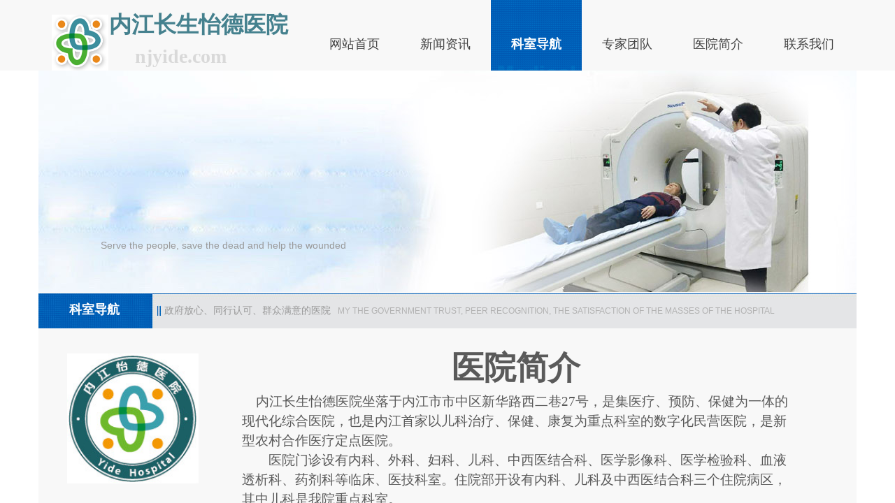

--- FILE ---
content_type: text/html; charset=utf-8
request_url: http://njyide.com/page87
body_size: 14124
content:
<!DOCTYPE html PUBLIC "-//W3C//DTD XHTML 1.0 Transitional//EN" "http://www.w3.org/TR/xhtml1/DTD/xhtml1-transitional.dtd">
<html xmlns="http://www.w3.org/1999/xhtml" lang="zh-Hans" >
	<head>
		<meta http-equiv="X-UA-Compatible" content="IE=Edge,chrome=1" />
	<meta name="viewport" content="width=1170" />	<meta http-equiv="Content-Type" content="text/html; charset=utf-8" />
		<meta name="format-detection" content="telephone=no" />
	     <meta http-equiv="Cache-Control" content="no-transform"/> 
     <meta http-equiv="Cache-Control" content="no-siteapp"/>
	<title>内江怡德医院  njyide.com   怡德医院24小时服务电话：儿科-2099120 内科-2066120</title>
	<meta name="keywords"  content="内江怡德医院  njyide.com  内江市市中区新华路西二巷27号  医院 儿科 妇科 康复科" />
	<meta name="description" content="内江怡德医院坐落于内江市市中区新华路西二巷27号。是聚医疗、预防、保健为一体的现代化综合医院。也是内江首家以儿科治疗、保健、康复为重点科室的现代化民营医院，是新型农村合作医疗及城镇职工、居民医疗定点医院。怡德医院24小时服务电话：儿科-2099120 内科-2066120" />
    
                
		<meta property="og:image" content="http://static.websiteonline.cn/website/template/default/images/favicon.ico">
		<link rel="shortcut icon" href="http://static.websiteonline.cn/website/template/default/images/favicon.ico" type="image/x-icon" />
	<link rel="Bookmark" href="http://static.websiteonline.cn/website/template/default/images/favicon.ico" />
		

		<link href="http://static.websiteonline.cn/website/template/default/css/default.css?v=17534100" rel="stylesheet" type="text/css" />
<link href="http://njyide.com/template/default/css/font/font.css?v=15750090" rel="stylesheet" type="text/css" />
<link href="http://njyide.com/template/default/css/wpassword/iconfont.css?v=17496248" rel="stylesheet" type="text/css" />
<link href="http://static.websiteonline.cn/website/plugin/title/css/title.css?v=17083134" rel="stylesheet" type="text/css" />
<link href="http://static.websiteonline.cn/website/plugin/media/css/media.css?v=14077216" rel="stylesheet" type="text/css" />
<link href="http://static.websiteonline.cn/website/plugin/graphic/css/graphic.css?v=14077216" rel="stylesheet" type="text/css" />
<style type="text/css">.prop_rotate_angle sup,.prop_rotate_angle .posblk-deg{font-size:11px; color:#CDCDCD; font-weight:normal; font-style:normal; }ins#qiao-wrap{height:0;} #qiao-wrap{display:block;}
.scart_iframebox .sctit h2{color:#eb6100;border-color:#eb6100!important;} .scart_iframebox .sctit p.curpagetxt span.cur{color:#eb6100}
</style><style>.iframebox{background-color:#eeeeee!important;background-image:none!important;}</style> 
</head>
<body  >
<input type="hidden" value="4" name="_user_level_val" />
								<script type="text/javascript" language="javascript" src="http://static.websiteonline.cn/website/script/??libsjq.js,jquery.custom.js,jquery.lazyload.js,jquery.rotateutility.js,lab.js,wopop_all.js,jquery.cookie.js,jquery.simplemodal.js,fullcollumn.js,objectFitPolyfill.min.js,ierotate.js,effects/velocity.js,effects/velocity.ui.js,effects/effects.js,fullpagescroll.js,common.js,heightAdapt.js?v=17573096"></script>
<script type="text/javascript" language="javascript" src="http://static.websiteonline.cn/website/plugin/??new_navigation/js/overall.js,new_navigation/styles/hs6/init.js,media/js/init.js,article_list/js/init.js?v=17633678"></script>
	<script type="text/javascript" language="javascript">
    			var webmodel = {};
	        
    wp_pages_global_func($.extend({
        'isedit': '0',
        'islogin': '0',
        'domain': 'pmo03c0f1',
        'p_rooturl': 'http://njyide.com',
        'static_rooturl': 'http://static.websiteonline.cn/website',
        'interface_locale': "zh_CN",
        'dev_mode': "0",
        'getsession': ''
    }, {"phpsessionid":"","punyurl":"http:\/\/njyide.com","curr_locale":"zh_CN","mscript_name":"","converted":false}));
    
	</script>

<link href="http://njyide.com/7d6b25468457a812476ec35e5f584c54.cssx" rel="stylesheet" /><div id="page_set_css">
</div><input type="hidden" id="page_id" name="page_id" value="87" rpid="87">
<div id="scroll_container" class="scroll_contain" style="">
	    	<div id="scroll_container_bg" style=";">&nbsp;</div>
<script>
initScrollcontainerHeight();	
</script>
     <div id="overflow_canvas_container">        <div id="canvas" style=" margin: 0 auto;width:1170px;background-position:left top;background-color:#f8f8f8;height:2316px">
    <div id="layerAEAB156CE165A19F5F15046C4EE307C8" class="full_column"   style="width:1170px;position:absolute;top:0px;height:107px;z-index:100;">
    <div class="full_width " style="position:absolute;height:107px;background-color:#f8f8f8;">		
    </div>
			<div class="full_content" style="width:1170px; position:absolute;left:0;top:0;margin-left: 0px;;height:107px;">
								<div id='layer1CB2B8513EC03CCDE8D5F777902F93A8' type='title'  class='cstlayer' style='left: 235px; top: 37px; width: 267px; height: 44px; position: absolute; z-index: 102; '  mid=""  fatherid='layerAEAB156CE165A19F5F15046C4EE307C8'    deg='0'><div class="wp-title_content" style="padding: 0px; border: 0px solid transparent; width: 267px; height: 44px; display: block; -ms-word-wrap: break-word;"><br></div>
<script type="text/javascript">
$(function(){
	$('.wp-title_content').each(function(){
		if($(this).find('div').attr('align')=='justify'){
			$(this).find('div').css({'text-justify':'inter-ideograph','text-align':'justify'});
		}
	})	
})
</script>

</div><script>				 $('#layer1CB2B8513EC03CCDE8D5F777902F93A8').triggerHandler('layer_ready');</script>                                
                                <div class="fullcontent_opacity" style="width: 100%;height: 100%;position: absolute;left: 0;right: 0;top: 0;display:none;"></div>
			</div>
</div>
<script>
        $(".content_copen").live('click',function(){
        $(this).closest(".full_column").hide();
    });
	var $fullwidth=$('#layerAEAB156CE165A19F5F15046C4EE307C8 .full_width');
	$fullwidth.css({left:0-$('#canvas').offset().left+$('#scroll_container').offset().left-$('#scroll_container').scrollLeft()-$.parseInteger($('#canvas').css("borderLeftWidth")),width:$('#scroll_container_bg').width()});
	$(function () {
				var videoParams={"id":"layerAEAB156CE165A19F5F15046C4EE307C8","bgauto":null,"ctauto":null,"bVideouse":null,"cVideouse":null,"bgvHeight":null,"bgvWidth":null};
		fullcolumn_bgvideo_init_func(videoParams);
                var bgHoverParams={"full":{"hover":null,"opacity":null,"bg":"#f8f8f8","id":"layerAEAB156CE165A19F5F15046C4EE307C8","bgopacity":null,"zindextopcolorset":""},"full_con":{"hover":null,"opacity":null,"bg":null,"id":"layerAEAB156CE165A19F5F15046C4EE307C8","bgopacity":null}};
		fullcolumn_HoverInit(bgHoverParams);
        });
</script>


<div id='layer0DCE55D092EEDEF4CE65EA2FAC796836' type='new_navigation'  class='cstlayer' style='left: 367px; top: 0px; width: 803px; height: 126px; position: absolute; z-index: 108; opacity: 1; '  mid="layer523665368B249C1C2BA26C0DB936CE12"    deg='0'><div class="wp-new_navigation_content" style="padding: 0px; border: 0px solid transparent; width: 803px; display: block; overflow: visible; height: auto;;display:block;overflow:hidden;height:0px;" type="0">
<script type="text/javascript"> 
		
	</script>
<div skin="hs6" class="nav1 menu_hs6" ishorizon="1" colorstyle="darkorange" direction="0" more="更多" moreshow="1" morecolor="mistyrose" hover="1" hover_scr="0" submethod="0" umenu="" dmenu="" sethomeurl="http://njyide.com/page72" smcenter="0">
		<ul id="nav_layer0DCE55D092EEDEF4CE65EA2FAC796836" class="navigation"  style="width:auto;"  >
		<li style="z-index:2;"  class="wp_subtop"  pid="72" ><a  class="  "  href="http://njyide.com">网站首页</a></li><li style="z-index:2;"  class="wp_subtop"  pid="86" ><a  class="  "  href="http://njyide.com/page86">新闻资讯</a></li><li style="z-index:2;"  class="wp_subtop"  pid="87" ><a  class="  "  href="http://njyide.com/page87">科室导航</a></li><li style="z-index:2;"  class="wp_subtop"  pid="88" ><a  class="  "  href="http://njyide.com/page88">专家团队</a></li><li style="z-index:2;"  class="wp_subtop"  pid="85" ><a  class="  "  href="http://njyide.com/page94?article_id=45&menu_id=85">医院简介</a></li><li style="z-index:2;"  class="wp_subtop"  pid="89" ><a  class="  "  href="http://njyide.com/page89">联系我们</a></li>	</ul>
</div>

<script type="text/javascript"> 
				$("#layer0DCE55D092EEDEF4CE65EA2FAC796836").data("datasty_", '@charset "utf-8";  #nav_layer0DCE55D092EEDEF4CE65EA2FAC796836,#nav_layer0DCE55D092EEDEF4CE65EA2FAC796836 ul,#nav_layer0DCE55D092EEDEF4CE65EA2FAC796836 li{list-style-type:none; margin:0px; padding:0px; border:thin none;}  #nav_layer0DCE55D092EEDEF4CE65EA2FAC796836 { position:relative;padding-left:20px;background-image:url(http://static.websiteonline.cn/website/plugin/new_navigation/styles/hs6/menu6_bg.jpg);background-repeat:repeat;background-position:top left;background-color:transparent;height:42px;-moz-border-radius:5px; -webkit-border-radius:5px; border-radius:5px;behavior: url(script/pie.htc);}  #nav_layer0DCE55D092EEDEF4CE65EA2FAC796836 li.wp_subtop{padding-left:5px;padding-right:5px;text-align:center;height:42px;line-height:42px;position: relative; float:left; width:120px; padding-bottom:0px;background-image:url(http://static.websiteonline.cn/website/plugin/new_navigation/styles/hs6/menu6_line.jpg);background-color:transparent;background-repeat:no-repeat;background-position:top right;}  #nav_layer0DCE55D092EEDEF4CE65EA2FAC796836 li.wp_subtop:hover{height:42px;line-height:42px;width:120px;text-align:center;background-image:url(http://static.websiteonline.cn/website/plugin/new_navigation/styles/hs6/menu6_hover.jpg);background-repeat:repeat-x;background-color:transparent;background-position:top left;}  #nav_layer0DCE55D092EEDEF4CE65EA2FAC796836 li.wp_subtop>a{white-space:nowrap;font-style:normal;font-weight:normal;font-family:arial;font-size:12px;display:block; padding:0px; color:#ffffff; text-align:center; text-decoration: none;overflow:hidden;}  #nav_layer0DCE55D092EEDEF4CE65EA2FAC796836 li.wp_subtop>a:hover{color:#fff; text-decoration: none;font-size:12px;font-style:normal;font-weight:normal;font-family:arial;color:#ffffff;text-align:center;}  #nav_layer0DCE55D092EEDEF4CE65EA2FAC796836 ul {position:absolute;left:0px;display:none; background-color:transparent;margin-left:0px;}  #nav_layer0DCE55D092EEDEF4CE65EA2FAC796836 ul li {padding-left:5px;padding-right:5px;text-align:center;position:relative; float: left;padding-bottom:0px;background-image:none;background-color:#fc6701;height:25px;line-height:25px;background-position:top left;background-repeat:repeat;}  #nav_layer0DCE55D092EEDEF4CE65EA2FAC796836 ul li:hover{text-align:center;background-image:none; background-color:#dc3200;width:120px;height:25px;line-height:25px;background-position:top left;background-repeat:repeat;}  #nav_layer0DCE55D092EEDEF4CE65EA2FAC796836 ul li a {text-align:center;color:#fff;font-size:12px;font-family:arial;font-style:normal;font-weight:normal;white-space:nowrap;display:block;}  #nav_layer0DCE55D092EEDEF4CE65EA2FAC796836 ul li a:hover{ color:#fff;font-size:12px;font-family:arial;text-align:center;font-style:normal;font-weight:normal;}  #nav_layer0DCE55D092EEDEF4CE65EA2FAC796836 ul ul {position: absolute; margin-left: 120px; margin-top: -25px;display: none; }');
		$("#layer0DCE55D092EEDEF4CE65EA2FAC796836").data("datastys_", '#nav_layer0DCE55D092EEDEF4CE65EA2FAC796836{background-repeat:repeat-x;}         #nav_layer0DCE55D092EEDEF4CE65EA2FAC796836{background-color:transparent;} #nav_layer0DCE55D092EEDEF4CE65EA2FAC796836{background-image:url(http://static.websiteonline.cn/website/plugin/new_navigation/view/images/png_bg.png);}      #nav_layer0DCE55D092EEDEF4CE65EA2FAC796836 li.wp_subtop>a{font-size:18px;} #nav_layer0DCE55D092EEDEF4CE65EA2FAC796836 li.wp_subtop>a{font-family:Microsoft YaHei;}      #nav_layer0DCE55D092EEDEF4CE65EA2FAC796836 li.wp_subtop>a:hover{font-size:18px;} #nav_layer0DCE55D092EEDEF4CE65EA2FAC796836 li.wp_subtop>a:hover{font-weight:bold;} #nav_layer0DCE55D092EEDEF4CE65EA2FAC796836 li.wp_subtop>a:hover{font-family:Microsoft YaHei;}  #nav_layer0DCE55D092EEDEF4CE65EA2FAC796836 li.wp_subtop{background-position:center right;} #nav_layer0DCE55D092EEDEF4CE65EA2FAC796836 li.wp_subtop>a{color:#434343;}   #nav_layer0DCE55D092EEDEF4CE65EA2FAC796836 li.wp_subtop:hover{background-repeat:no-repeat;}  #nav_layer0DCE55D092EEDEF4CE65EA2FAC796836 li.wp_subtop{height:126px;}   #nav_layer0DCE55D092EEDEF4CE65EA2FAC796836 li.wp_subtop{line-height:126px;} #nav_layer0DCE55D092EEDEF4CE65EA2FAC796836 li.wp_subtop{background-image:url(http://static.websiteonline.cn/website/plugin/new_navigation/view/images/png_bg.png);} #nav_layer0DCE55D092EEDEF4CE65EA2FAC796836 li.wp_subtop{background-color:transparent;} #nav_layer0DCE55D092EEDEF4CE65EA2FAC796836 li.wp_subtop:hover{height:126px;} #nav_layer0DCE55D092EEDEF4CE65EA2FAC796836 li.wp_subtop:hover{line-height:126px;}  #nav_layer0DCE55D092EEDEF4CE65EA2FAC796836 li.wp_subtop:hover{background-color:transparent;}  #nav_layer0DCE55D092EEDEF4CE65EA2FAC796836 li.wp_subtop>a:hover{color:#FFFFFF;} #nav_layer0DCE55D092EEDEF4CE65EA2FAC796836 li.wp_subtop:hover{background-image:url("http://pmo03c0f1.hkpic1.websiteonline.cn/upload/templatefiles/k2qe.png");}      #nav_layer0DCE55D092EEDEF4CE65EA2FAC796836{border-radius:0px;behavior: url(script/pie.htc);} #nav_layer0DCE55D092EEDEF4CE65EA2FAC796836{height:126px;} #nav_layer0DCE55D092EEDEF4CE65EA2FAC796836 li.wp_subtop{border-radius:0px;behavior: url(script/pie.htc);}   #nav_layer0DCE55D092EEDEF4CE65EA2FAC796836 li.wp_subtop:hover{background-position:top center;}');
	
		</script>

<script type="text/javascript">
function wp_get_navstyle(layer_id,key){
		var navStyle = $.trim($("#"+layer_id).data(key));
		return navStyle;	
	
}	
richtxt('layer0DCE55D092EEDEF4CE65EA2FAC796836');
</script><script type="text/javascript">
layer_new_navigation_hs6_func({"isedit":false,"layer_id":"layer0DCE55D092EEDEF4CE65EA2FAC796836","menustyle":"hs6"});

</script><div class="navigation_more" data-more="mistyrose" data-typeval="0" data-menudata="&quot;&quot;"></div>
</div>
<script type="text/javascript">
 $(function(){
	layer_new_navigation_content_func({"isedit":false,"layer_id":"layer0DCE55D092EEDEF4CE65EA2FAC796836","menustyle":"hs6","addopts":[]});
});
</script>

</div><script>				 $('#layer0DCE55D092EEDEF4CE65EA2FAC796836').triggerHandler('layer_ready');</script><div id='layer4E1AE36A1798277D94BBDF1664F2D48F' type='title'  class='cstlayer' style='left: 101px; top: 13px; position: absolute; z-index: 106; width: 263px; height: 54px; '  mid=""    deg='0'><div class="wp-title_content" style="overflow-wrap: break-word; padding: 0px; border-color: transparent; border-width: 0px; height: 54px; width: 263px; display: block;"><span style="font-size: 40px; font-family: &quot;Microsoft YaHei&quot;;"><strong><span style="font-size: 32px;">​</span><span style="color:#45818e;"><span style="font-size: 32px;">内江长生</span><span style="font-size: 32px;">怡德医院</span></span></strong></span></div>

</div><script>				 $('#layer4E1AE36A1798277D94BBDF1664F2D48F').triggerHandler('layer_ready');</script><div id='layer43100AC19846DF7C41E1106B1861AF94' type='media'  class='cstlayer' style='left: 19px; top: 21px; position: absolute; z-index: 105; width: 81px; height: 80px; '  mid=""    deg='0'><script>
create_pc_media_set_pic('layer43100AC19846DF7C41E1106B1861AF94',false);
</script>
<div class="wp-media_content"  style="overflow: hidden; width: 81px; height: 80px; border-width: 0px; border-style: solid; padding: 0px;" type="0">
<div class="img_over"  style='overflow: hidden; border-color: transparent; border-width: 0px; position: relative; width: 81px; height: 80px;'>

<div class="imgloading" style="z-index:100;"> </div>
<img  id="wp-media-image_layer43100AC19846DF7C41E1106B1861AF94" onerror="set_thumb_layer43100AC19846DF7C41E1106B1861AF94(this);" onload="set_thumb_layer43100AC19846DF7C41E1106B1861AF94(this);" class="paragraph_image"  type="zoom" src="https://aosspic10001.websiteonline.cn/pmo03c0f1/image/81logo_meitu_2.jpg" style="width: 81px; height: 80px; top: 0px; left: 0px; position: relative;;" />
</div>

</div>
<script>
(function(){
		layer_media_init_func('layer43100AC19846DF7C41E1106B1861AF94',{"isedit":false,"has_effects":false});
})()
</script>
</div><script>				 $('#layer43100AC19846DF7C41E1106B1861AF94').triggerHandler('layer_ready');</script><div id='layerC94A11BD2A297974B067C58F5B6FF8A1' type='title'  class='cstlayer' style='left: 102px; top: 61px; position: absolute; z-index: 107; width: 203px; height: 40px; '  mid=""    deg='0'><div class="wp-title_content" style="overflow-wrap: break-word; padding: 0px; border-color: transparent; border-width: 0px; height: 40px; width: 203px; display: block;"><div style="text-align: center;"><span style="font-family: verdana; font-size: 28px; color: rgb(217, 217, 217);"><strong>njyide.com</strong></span></div></div>

</div><script>				 $('#layerC94A11BD2A297974B067C58F5B6FF8A1').triggerHandler('layer_ready');</script><div id="layer54F9E1E78B910283177C76A1CFA91B26" class="full_column"   style="width:1170px;position:absolute;top:101px;height:317px;z-index:109;">
    <div class="full_width " style="position:absolute;height:317px;background-color:#ffffff;background-image:url('http://pmo03c0f1.hkpic1.websiteonline.cn/upload/templatefiles/sub_02_9zva.png');">		
    </div>
			<div class="full_content" style="width:1170px; position:absolute;left:0;top:0;margin-left: 0px;background-image:url('https://aosspic10001.websiteonline.cn/pmo03c0f1/image/1001.jpg');background-position:center top;background-repeat:repeat;height:317px;">
								<div id='layer1DD267E27BD3FB9A8F863CC7383BE4B8' type='title'  class='cstlayer' style='left: 89px; top: 241px; width: 382px; height: 39px; position: absolute; z-index: 102; '  mid=""  fatherid='layerBCFA6EE41D0B7930134672A0922313F7'    deg='0'><div class="wp-title_content" style="border-width: 0px; border-color: transparent; padding: 0px; width: 382px; height: 39px; display: block; -ms-word-wrap: break-word;"><span style="color: rgb(153, 153, 153); font-family: Arial,Helvetica,sans-serif; font-size: 14px;">Serve the people, save the dead and help the wounded</span></div>

</div><script>				 $('#layer1DD267E27BD3FB9A8F863CC7383BE4B8').triggerHandler('layer_ready');</script>                                
                                <div class="fullcontent_opacity" style="width: 100%;height: 100%;position: absolute;left: 0;right: 0;top: 0;display:none;"></div>
			</div>
</div>
<script>
        $(".content_copen").live('click',function(){
        $(this).closest(".full_column").hide();
    });
	var $fullwidth=$('#layer54F9E1E78B910283177C76A1CFA91B26 .full_width');
	$fullwidth.css({left:0-$('#canvas').offset().left+$('#scroll_container').offset().left-$('#scroll_container').scrollLeft()-$.parseInteger($('#canvas').css("borderLeftWidth")),width:$('#scroll_container_bg').width()});
	$(function () {
				var videoParams={"id":"layer54F9E1E78B910283177C76A1CFA91B26","bgauto":null,"ctauto":null,"bVideouse":null,"cVideouse":null,"bgvHeight":null,"bgvWidth":null};
		fullcolumn_bgvideo_init_func(videoParams);
                var bgHoverParams={"full":{"hover":null,"opacity":null,"bg":"#ffffff","id":"layer54F9E1E78B910283177C76A1CFA91B26","bgopacity":null,"zindextopcolorset":""},"full_con":{"hover":null,"opacity":null,"bg":null,"id":"layer54F9E1E78B910283177C76A1CFA91B26","bgopacity":null}};
		fullcolumn_HoverInit(bgHoverParams);
        });
</script>


<div id='layerCF8BE587D688CE16D63577D65C38EC4A' type='title'  class='cstlayer' style='left: 0px; top: 420px; width: 1170px; height: 50px; position: absolute; z-index: 101; '  mid=""    deg='0'><div class="wp-title_content" style="padding: 0px; border: 0px solid transparent; border-image: none; width: 1170px; height: 50px; display: block; -ms-word-wrap: break-word; background-image: url('http://pmo03c0f1.hkpic1.websiteonline.cn/upload/templatefiles/sub_03_2ou8.jpg');"><br></div>

</div><script>				 $('#layerCF8BE587D688CE16D63577D65C38EC4A').triggerHandler('layer_ready');</script><div id='layerEC165B508F1446F8E18E78F923EDBA19' type='title'  class='cstlayer' style='left: 44px; top: 431px; width: 80px; height: 28px; position: absolute; z-index: 103; '  mid=""    deg='0'><div class="wp-title_content" style="padding: 0px; border: 0px solid transparent; width: 80px; height: 28px; display: block; word-wrap: break-word;"><span style="color: rgb(255, 255, 255); font-family: Microsoft YaHei; font-size: 18px;"><strong>科室导航</strong></span></div>

</div><script>				 $('#layerEC165B508F1446F8E18E78F923EDBA19').triggerHandler('layer_ready');</script><div id='layer13EC55C123158976A3EF7824F7D968F4' type='title'  class='cstlayer' style='left: 180px; top: 435px; width: 245px; height: 20px; position: absolute; z-index: 104; opacity: 1; '  mid="layer6E24E9D6620097F6272C2A8E214EAF9D"    deg='0'><div class="wp-title_content" style="border-width: 0px; border-color: transparent; padding: 0px; width: 245px; height: 20px; display: block; word-wrap: break-word;"><span style="color: rgb(153, 153, 153); font-family: &quot;Microsoft YaHei&quot;; font-size: 14px;">政府放心、同行认可、群众满意的医院</span></div>

</div><script>				 $('#layer13EC55C123158976A3EF7824F7D968F4').triggerHandler('layer_ready');</script><div id='layer7C2BA83BB054C940856445F773553B2F' type='title'  class='cstlayer' style='left: 428px; top: 437px; width: 644px; height: 15px; position: absolute; z-index: 103; '  mid=""    deg='0'><div class="wp-title_content" style="border-width: 0px; border-color: transparent; padding: 0px; width: 644px; height: 15px; display: block; -ms-word-wrap: break-word;"><p><span style="color: rgb(178, 178, 178); text-transform: uppercase; font-family: Arial, Helvetica, sans-serif;">My The government trust, peer recognition, the satisfaction of the masses of the hospital</span></p></div>

</div><script>				 $('#layer7C2BA83BB054C940856445F773553B2F').triggerHandler('layer_ready');</script><div id='layerA5F7A3A38EE44E05FBCB0BCC683F5827' type='graphic'  class='cstlayer' style='left: 41px; top: 475px; width: 1067px; height: 1259px; position: absolute; z-index: 112; '  mid=""    deg='0'><script>
	function set_thumb_layerA5F7A3A38EE44E05FBCB0BCC683F5827(obj) {
		var callback=function(img){
				img.show();
				img.closest('.img_over').children('.imgloading').remove();
				
		}
		$(obj).each(function() {
			var img=$(this);
			callback(img);
		});      
	}
</script>
<div class="wp-graphic_content" galign="_left" style="border-width: 0px; border-color: transparent; padding: 0px; width: 1067px; height: 1259px; overflow: hidden;">
  <!--图片区域Start-->
  <div class="graphic graphic_media" type="media" id="medialayerA5F7A3A38EE44E05FBCB0BCC683F5827" style="z-index:1;z-index:1;z-index:1;z-index:1;margin: 0px; left: 0px; top: 31px; width: 188px; height: 187px; float: left; position: relative; z-index: 1;">
  	<div class="wp-media_content" style="width: 188px; height: 186px; overflow: hidden;" type="0"><div class="img_over" style="overflow:hidden;position:relative;overflow:hidden;position:relative;overflow:hidden;position:relative;overflow:hidden;position:relative;width: 188px; height: 186px; overflow: hidden; position: relative;">
  <div class="imgloading" style=""> </div>
		      	  <img onerror="set_thumb_layerA5F7A3A38EE44E05FBCB0BCC683F5827(this);" onload="set_thumb_layerA5F7A3A38EE44E05FBCB0BCC683F5827(this);" id="wp-media-image_medialayerA5F7A3A38EE44E05FBCB0BCC683F5827"   type="zoom" class="paragraph_image" border="0" src="https://aosspic10001.websiteonline.cn/pmo03c0f1/image/63ss.jpg" style="display:none;left: 0px; top: 0px; width: auto; height: 186px; position: relative;" title="" alt="" />
	   <div class="map_show_title" style="display:none; position: absolute;top:-24px; left:0px; float:right;">
<span style="background:url(http://static.websiteonline.cn/website/plugin/media/images/hotspot_ico_show_left.png) left no-repeat; color:#fff; font-size:9px; line-height:20px; height:24px; display:block; float:left; text-indent:5px; padding-right:3px;"></span>
<div style="float:left;"></div>
</div>

  	</div>
  </div></div>
  <!--图片区域End--><!--文本区域Start-->
  <div class="graphic graphic_title" type="title" id="titlelayerA5F7A3A38EE44E05FBCB0BCC683F5827" style="overflow: hidden; float: none; position: relative;">
  	<div class="wp-title_content" style="overflow: visible; display: block; word-wrap: break-word;"><p><span style="font-size: 18px;"><br></span></p><p><span style="font-size: 17px;">&nbsp;&nbsp;&nbsp;&nbsp;&nbsp;&nbsp; </span></p></div>
  </div>
  <!--文本区域End-->
</div>
<script>
(function(){
	var $curlayer=$('#layerA5F7A3A38EE44E05FBCB0BCC683F5827');
	var imgover=$('#wp-media-image_medialayerA5F7A3A38EE44E05FBCB0BCC683F5827').closest('.img_over');
	imgover.children('.imgloading').width(imgover.width()).height(imgover.height());
	imgover.find('img.paragraph_image').css('position','relative');

	$curlayer.find('.wp-graphic_content').mouseover(function () {
		var effect=$curlayer.data('wopop_imgeffects');
		if(effect){
			$(this).css('z-index','-1001');
		}
	})

	$curlayer.find('.paragraph_image').mouseover(function (event) {
		$(this).data('over',1);
		var running=$(this).data('run');
        var effect=$curlayer.data('wopop_imgeffects');
        if(effect && running!=1){
                $curlayer.find('img.paragraph_image').setimgEffects(true,effect,1);
                var effectrole = effect['effectrole'];
			var dset = effect['dset']; 
			if(effectrole !='dantu' && typeof(dset)!="undefined"){
				var temp_effect = {};
				temp_effect['type'] = effect['type'];
				temp_effect['effectrole'] = 'dantu';
				temp_effect['effect'] = effect['dset']['effect'];
				temp_effect['duration'] =  effect['dset']['duration'];
				$curlayer.find('img.paragraph_image').setimgEffects(true,temp_effect,1);
			}
        }
	});
})()	
</script>
<script language="javascript">
$(function(){			
	var super_id='layerA5F7A3A38EE44E05FBCB0BCC683F5827';
	var dom_img=$("#"+super_id).find('.paragraph_image');
	var left_img=parseInt(dom_img.css('left'));
	var top_img=parseInt(dom_img.css('top'));
	var width_img=parseInt(dom_img.css("width"));
	var height_img=parseInt(dom_img.css("height"));
	if(isNaN(left_img)){ left_img=0; }
	if(isNaN(top_img)){ top_img=0; }
	var ii=0;
	$("#"+super_id).find(".wp_mapclass").each(function(){
		var shape="rect";
		shape=$(this).attr('shape');
		if(shape != "circle"){
			shape="rect";
		}
 
		var leftz=parseInt($(this).css("left"));
		var topz=parseInt($(this).css("top"));
		var widthz=parseInt($(this).css("width"));
		var heightz=parseInt($(this).css("height"));
		
		if(shape != "circle"){
			var coords='0,0,0,0';
		}else{
			var coords='0,0,0';
		}		
		if( (leftz+widthz) < left_img || (left_img+width_img) < leftz || (topz+heightz)< top_img || (top_img+height_img)<topz){
		}else{
			var cleft=0;
			var ctop=0;
			var r=0;
			if(shape != "circle"){
				cleft=leftz-left_img;
				ctop=topz-top_img;
				coords=cleft+','+ctop+','+(cleft+widthz)+','+(ctop+heightz);
			}else{
				r=widthz/2;
				cleft=leftz-left_img+r;
				ctop=topz-top_img+r;
				coords=cleft+','+ctop+','+r;
			}
		}	
		
		var classid="map_arear_"+ii;
		ii++;
		var mapd=$(this).parent().find("."+classid);
		mapd.attr('coords',coords);
		$(this).remove();
		
	});
})
</script>
</div><script>				 $('#layerA5F7A3A38EE44E05FBCB0BCC683F5827').triggerHandler('layer_ready');</script><div id='layerC974AEDA4D9B4546FC3F5B8FB130F4E1' type='title'  class='cstlayer' style='left: 291px; top: 492px; width: 784px; height: 502px; position: absolute; z-index: 110; '  mid=""    deg='0'><div class="wp-title_content" style="border-width: 0px; border-color: transparent; padding: 0px; width: 784px; height: 502px; display: block; overflow-wrap: break-word; border-style: solid;"><p class="MsoNormal" style="text-indent:28.0000pt;mso-char-indent-count:2.0000;layout-grid-mode:char;
text-autospace:ideograph-numeric;mso-pagination:none;line-height:150%;"></p><p style="text-align: center;"><span class="15" style="font-family: 仿宋; line-height: 150%; letter-spacing: 0pt; font-size: 46px; background-image: initial; background-position: initial; background-size: initial; background-repeat: initial; background-attachment: initial; background-origin: initial; background-clip: initial;"><strong>医院简介</strong></span></p><p><span class="15" style="font-family: 仿宋; line-height: 150%; letter-spacing: 0pt; font-size: 14pt; background-image: initial; background-position: initial; background-size: initial; background-repeat: initial; background-attachment: initial; background-origin: initial; background-clip: initial;"><font face="仿宋">&nbsp; &nbsp;&nbsp;<a href="https://www.120job.cn/jobseek/place_1269_2_1.aspx"><span style="">内江</span></a></font></span><span style="font-family: 仿宋; line-height: 150%; letter-spacing: 0pt; font-size: 14pt; background-image: initial; background-position: initial; background-size: initial; background-repeat: initial; background-attachment: initial; background-origin: initial; background-clip: initial;"><font face="仿宋">长生怡德</font></span><a href="https://www.120job.cn/jobseek/trade_1102_2_1.aspx"><span class="15" style="font-family: 仿宋; line-height: 150%; letter-spacing: 0pt; font-size: 14pt; background-image: initial; background-position: initial; background-size: initial; background-repeat: initial; background-attachment: initial; background-origin: initial; background-clip: initial;"><font face="仿宋">医院</font></span></a><span style="font-family: 仿宋; line-height: 150%; letter-spacing: 0pt; font-size: 14pt; background-image: initial; background-position: initial; background-size: initial; background-repeat: initial; background-attachment: initial; background-origin: initial; background-clip: initial;"><font face="仿宋"><span style="">坐落于内江市市中区新华路西二巷</span></font><font face="仿宋"><span style="">27号，是</span></font></span><span style="font-family: 仿宋; line-height: 150%; letter-spacing: 0pt; font-size: 14pt; background-image: initial; background-position: initial; background-size: initial; background-repeat: initial; background-attachment: initial; background-origin: initial; background-clip: initial;"><font face="仿宋">集</font></span><a href="https://www.120job.cn/jobseek/trade_1292_2_1.aspx"><span class="15" style="font-family: 仿宋; line-height: 150%; letter-spacing: 0pt; font-size: 14pt; background-image: initial; background-position: initial; background-size: initial; background-repeat: initial; background-attachment: initial; background-origin: initial; background-clip: initial;"><font face="仿宋">医疗</font></span></a><span style="font-family: 仿宋; line-height: 150%; letter-spacing: 0pt; font-size: 14pt; background-image: initial; background-position: initial; background-size: initial; background-repeat: initial; background-attachment: initial; background-origin: initial; background-clip: initial;"><font face="仿宋">、预防、保健为一体的现代化综合医院，也是内江首家以儿科治疗、保健、康复为重点科室的数字化民营医院，是新型农村合作医疗定点医院。</font></span></p><span style="font-family: 仿宋; line-height: 150%; letter-spacing: 0pt; font-size: 14pt; background-image: initial; background-position: initial; background-size: initial; background-repeat: initial; background-attachment: initial; background-origin: initial; background-clip: initial;"><font face="仿宋">　　医院</font></span><a href="https://www.120job.cn/jobseek/trade_1295_2_1.aspx"><span class="15" style="font-family: 仿宋; line-height: 150%; letter-spacing: 0pt; font-size: 14pt; background-image: initial; background-position: initial; background-size: initial; background-repeat: initial; background-attachment: initial; background-origin: initial; background-clip: initial;"><font face="仿宋">门诊</font></span></a><span style="font-family: 仿宋; line-height: 150%; letter-spacing: 0pt; font-size: 14pt; background-image: initial; background-position: initial; background-size: initial; background-repeat: initial; background-attachment: initial; background-origin: initial; background-clip: initial;"><font face="仿宋">设有</font></span><a href="https://www.120job.cn/jobseek/jobtype_1013_2_1.aspx"><span class="15" style="font-family: 仿宋; line-height: 150%; letter-spacing: 0pt; font-size: 14pt; background-image: initial; background-position: initial; background-size: initial; background-repeat: initial; background-attachment: initial; background-origin: initial; background-clip: initial;"><font face="仿宋">内科</font></span></a><span style="font-family: 仿宋; line-height: 150%; letter-spacing: 0pt; font-size: 14pt; background-image: initial; background-position: initial; background-size: initial; background-repeat: initial; background-attachment: initial; background-origin: initial; background-clip: initial;"><font face="仿宋">、</font></span><a href="https://www.120job.cn/jobseek/jobtype_1019_2_1.aspx"><span class="15" style="font-family: 仿宋; line-height: 150%; letter-spacing: 0pt; font-size: 14pt; background-image: initial; background-position: initial; background-size: initial; background-repeat: initial; background-attachment: initial; background-origin: initial; background-clip: initial;"><font face="仿宋">外科</font></span></a><span style="font-family: 仿宋; line-height: 150%; letter-spacing: 0pt; font-size: 14pt; background-image: initial; background-position: initial; background-size: initial; background-repeat: initial; background-attachment: initial; background-origin: initial; background-clip: initial;"><font face="仿宋">、</font></span><a href="https://www.120job.cn/jobseek/jobtype_1015_2_1.aspx"><span class="15" style="font-family: 仿宋; line-height: 150%; letter-spacing: 0pt; font-size: 14pt; background-image: initial; background-position: initial; background-size: initial; background-repeat: initial; background-attachment: initial; background-origin: initial; background-clip: initial;"><font face="仿宋">妇科</font></span></a><span style="font-family: 仿宋; line-height: 150%; letter-spacing: 0pt; font-size: 14pt; background-image: initial; background-position: initial; background-size: initial; background-repeat: initial; background-attachment: initial; background-origin: initial; background-clip: initial;"><font face="仿宋">、儿科、</font></span><a href="https://www.120job.cn/jobseek/jobtype_1120_2_1.aspx"><span class="15" style="font-family: 仿宋; line-height: 150%; letter-spacing: 0pt; font-size: 14pt; background-image: initial; background-position: initial; background-size: initial; background-repeat: initial; background-attachment: initial; background-origin: initial; background-clip: initial;"><font face="仿宋">中西医结合</font></span></a><span style="font-family: 仿宋; line-height: 150%; letter-spacing: 0pt; font-size: 14pt; background-image: initial; background-position: initial; background-size: initial; background-repeat: initial; background-attachment: initial; background-origin: initial; background-clip: initial;"><font face="仿宋">科、</font></span><a href="https://www.120job.cn/jobseek/jobtype_1117_2_1.aspx"></a><a href="https://www.120job.cn/jobseek/trade_1299_2_1.aspx"><span class="15" style="font-family: 仿宋; line-height: 150%; letter-spacing: 0pt; font-size: 14pt; background-image: initial; background-position: initial; background-size: initial; background-repeat: initial; background-attachment: initial; background-origin: initial; background-clip: initial;"><font face="仿宋">医学</font></span></a><span style="font-family: 仿宋; line-height: 150%; letter-spacing: 0pt; font-size: 14pt; background-image: initial; background-position: initial; background-size: initial; background-repeat: initial; background-attachment: initial; background-origin: initial; background-clip: initial;"><font face="仿宋">影像科、医学检验科、</font></span><span style="font-family: 仿宋; line-height: 150%; letter-spacing: 0pt; font-size: 14pt; background-image: initial; background-position: initial; background-size: initial; background-repeat: initial; background-attachment: initial; background-origin: initial; background-clip: initial;"><font face="仿宋">血液透析科、</font></span><a href="https://www.120job.cn/jobseek/jobtype_1045_2_1.aspx"><span class="15" style="font-family: 仿宋; line-height: 150%; letter-spacing: 0pt; font-size: 14pt; background-image: initial; background-position: initial; background-size: initial; background-repeat: initial; background-attachment: initial; background-origin: initial; background-clip: initial;"><font face="仿宋">药剂科</font></span></a><span style="font-family: 仿宋; line-height: 150%; letter-spacing: 0pt; font-size: 14pt; background-image: initial; background-position: initial; background-size: initial; background-repeat: initial; background-attachment: initial; background-origin: initial; background-clip: initial;"><font face="仿宋">等临床、医技科室。住院部开设有内科、儿科及中西医结合科三个住院病区，其中儿科是我院重点科室。</font></span><span style="font-family: 仿宋; line-height: 150%; letter-spacing: 0pt; font-size: 14pt; background-image: initial; background-position: initial; background-size: initial; background-repeat: initial; background-attachment: initial; background-origin: initial; background-clip: initial;"><br></span><span style="font-family: 仿宋; line-height: 150%; letter-spacing: 0pt; font-size: 14pt; background-image: initial; background-position: initial; background-size: initial; background-repeat: initial; background-attachment: initial; background-origin: initial; background-clip: initial;"><font face="仿宋"><span style="">　　医院设备先进，主要引进了全自动生化分析仪、全自动血细胞分析仪、全自动电解质分析仪、</span></font><font face="仿宋"><span style="">dr数字x射线成像系统、彩超、心电监护仪、牵引床、蜡疗机及中心供氧、中心呼叫等二十套医疗设备。</span></font></span><span style="font-family: 仿宋; line-height: 150%; letter-spacing: 0pt; font-size: 14pt; background-image: initial; background-position: initial; background-size: initial; background-repeat: initial; background-attachment: initial; background-origin: initial; background-clip: initial;"><br></span><span style="font-family: 仿宋; line-height: 150%; letter-spacing: 0pt; font-size: 14pt; background-image: initial; background-position: initial; background-size: initial; background-repeat: initial; background-attachment: initial; background-origin: initial; background-clip: initial;"><font face="仿宋">　　医院现有各级各类</font></span><a href="https://www.120job.cn/jobseek/trade_1098_2_1.aspx"><span class="15" style="font-family: 仿宋; line-height: 150%; letter-spacing: 0pt; font-size: 14pt; background-image: initial; background-position: initial; background-size: initial; background-repeat: initial; background-attachment: initial; background-origin: initial; background-clip: initial;"><font face="仿宋">卫生</font></span></a><span style="font-family: 仿宋; line-height: 150%; letter-spacing: 0pt; font-size: 14pt; background-image: initial; background-position: initial; background-size: initial; background-repeat: initial; background-attachment: initial; background-origin: initial; background-clip: initial;"><font face="仿宋">专业技术人员</font></span><span style="font-family: 仿宋; line-height: 150%; letter-spacing: 0pt; font-size: 14pt; background-image: initial; background-position: initial; background-size: initial; background-repeat: initial; background-attachment: initial; background-origin: initial; background-clip: initial;"><font face="仿宋">73</font></span><span style="font-family: 仿宋; line-height: 150%; letter-spacing: 0pt; font-size: 14pt; background-image: initial; background-position: initial; background-size: initial; background-repeat: initial; background-attachment: initial; background-origin: initial; background-clip: initial;"><font face="仿宋">名，</font></span><span style="font-family: 仿宋; line-height: 150%; letter-spacing: 0pt; font-size: 14pt; background-image: initial; background-position: initial; background-size: initial; background-repeat: initial; background-attachment: initial; background-origin: initial; background-clip: initial;"><font face="仿宋"><span style="">其中高级职称</span></font><font face="仿宋"><span style="">4人，中级职称10人。</span></font></span><span style="font-family: 仿宋; line-height: 150%; letter-spacing: 0pt; font-size: 14pt; background-image: initial; background-position: initial; background-size: initial; background-repeat: initial; background-attachment: initial; background-origin: initial; background-clip: initial;"><font face="仿宋"><span style="">医院坚持</span></font><font face="仿宋"><span style="">“树立良好的医德医风，不断提高医疗质量”为办院指导思想和人文建院精神，一切围绕以“患者为中心”，“医疗质量为核心”的服务宗旨，倡导“用心倾听、细心诊断、耐心解答、精心治疗、热心服务、衷心祝福”的“六心级”服务理念，设有家庭病房、远程会诊、全程导诊、预约跟踪服务等多种亲情式服务能为广大患者提供优质、安全、规范、高效的医疗服务!争做“政府放心、同行认可、群众满意”的好医院。</span></font></span><p></p></div>

</div><script>				 $('#layerC974AEDA4D9B4546FC3F5B8FB130F4E1').triggerHandler('layer_ready');</script><div id='layer9BBBEF679EDD80E1BD44BF0F22AFEDD3' type='article_list'  class='cstlayer' style='left: 81px; top: 1022px; width: 1003px; height: 703px; position: absolute; z-index: 111; '  mid=""    deg='0'><script>

 
(function(){
var param={"layer_id":"layer9BBBEF679EDD80E1BD44BF0F22AFEDD3","articleStyle":"default"};
layer_article_list_init_func(param);
})()
</script>	
<div class="wp-article_content wp-article_list_content" style="border-width: 0px; border-color: transparent; padding: 0px; width: 1003px; height: 703px; overflow: hidden;">
	
	<div skin="default" class="wp-article_css wp-article_list_css" style="display:none;">
<script type="text/javascript">
	

if ("default" === "skin3") {
$(function(){    
	$('#layer9BBBEF679EDD80E1BD44BF0F22AFEDD3').find("ul li").hover(function(){		
		$(this).removeClass("lihout").addClass("lihover");
	},function(){		 
		$(this).removeClass("lihover").addClass("lihout");		
	});
 
});
}
</script>
	</div>
	<div class="article_list-layer9BBBEF679EDD80E1BD44BF0F22AFEDD3" style="overflow:hidden;">
		
<ul class="art-outcontainer">
<li class="wpart-border-line" style=" margin-bottom:18px;">
<div class="wp-new-article-style-01-left" style="height:120px;width:190px;text-align:center;position: relative;overflow: hidden">
<div class="imgloading" style="height:118px;width:188px;"> </div>
<a  target="_blank"   class='articleid' 	 
	articleid="80"
	 href="http://njyide.com/page94?article_id=80" ><img onload="set_thumb_layer9BBBEF679EDD80E1BD44BF0F22AFEDD3(this);" alt='长生怡德儿科----内江市专业儿科' class="wp-article_list-thumbnail" style="margin:0 auto;position: relative;height:120px;width:190px;" src="https://aosspic10001.websiteonline.cn/pmo03c0f1/image/322.jpg" /></a>
</div><!--wp-new-article-style-01-left-->
<div class="wp-new-article-style-01-right">
<p class="title">
    <span class="category"><a  target="_blank" href="http://njyide.com/page87?article_category=5">[科室导航]</a></span>
    
    <a  target="_blank"  class='articleid' 	 
	articleid="80"
	 href="http://njyide.com/page94?article_id=80" title="长生怡德儿科----内江市专业儿科" >长生怡德儿科----内江市专业儿科</a>
</p>
<p class="abstract">儿科及中西医结合科三个住院病区。其中儿科是我院重点科室，先后引进市内三甲和二甲医院儿科专家，开展了儿童保健、儿童康复、新生儿及普儿的内科治疗。尤其擅长于儿童保健、新生儿肺炎、新生儿缺血缺氧性脑病、毛细......</p>
	<input type="hidden" class="articleid" data-title="长生怡德儿科----内江市专业儿科">
	<input type="hidden" class="abstract" data-desc="儿科及中西医结合科三个住院病区。其中儿科是我院重点科室，先后引进市内三甲和二甲医院儿科专家，开展了儿童保健、儿童康复、新生儿及普儿的内科治疗。尤其擅长于儿童保健、新生儿肺炎、新生儿缺血缺氧性脑病、毛细支气管炎、肺炎、哮喘等疾病治疗医术精湛">
</div><!--wp-new-article-style-01-right-->
</li>

<li class="wpart-border-line" style=" margin-bottom:18px;">
<div class="wp-new-article-style-01-left" style="height:120px;width:190px;text-align:center;position: relative;overflow: hidden">
<div class="imgloading" style="height:118px;width:188px;"> </div>
<a  target="_blank"   class='articleid' 	 
	articleid="83"
	 href="http://njyide.com/page94?article_id=83" ><img onload="set_thumb_layer9BBBEF679EDD80E1BD44BF0F22AFEDD3(this);" alt='科室介绍之“中西医结合科”' class="wp-article_list-thumbnail" style="margin:0 auto;position: relative;height:120px;width:190px;" src="https://aosspic10001.websiteonline.cn/pmo03c0f1/image/335.png" /></a>
</div><!--wp-new-article-style-01-left-->
<div class="wp-new-article-style-01-right">
<p class="title">
    <span class="category"><a  target="_blank" href="http://njyide.com/page87?article_category=5">[科室导航]</a></span>
    
    <a  target="_blank"  class='articleid' 	 
	articleid="83"
	 href="http://njyide.com/page94?article_id=83" title="科室介绍之“中西医结合科”" >科室介绍之“中西医结合科”</a>
</p>
<p class="abstract">      内江怡德医院中西医结合科结合现代医学理念，坚持继承,创新和发展中医特色诊疗技术，以传统康复与微创治疗技术相结合的特色科室，科室开展水针刀,小针刀,神经阻滞等微创技术，电针 艾灸 中频 贴敷......</p>
	<input type="hidden" class="articleid" data-title="科室介绍之“中西医结合科”">
	<input type="hidden" class="abstract" data-desc="      内江怡德医院中西医结合科结合现代医学理念，坚持继承,创新和发展中医特色诊疗技术，以传统康复与微创治疗技术相结合的特色科室，科室开展水针刀,小针刀,神经阻滞等微创技术，电针 艾灸 中频 贴敷 推拿 牵引 拔罐 蜡疗等治疗。配备有电动牵引床 电脑中频治疗仪 超短波治疗仪 电针治疗仪 恒温蜡疗仪等先进设备。
       ">
</div><!--wp-new-article-style-01-right-->
</li>

<li class="wpart-border-line" style=" margin-bottom:18px;">
<div class="wp-new-article-style-01-left" style="height:120px;width:190px;text-align:center;position: relative;overflow: hidden">
<div class="imgloading" style="height:118px;width:188px;"> </div>
<a  target="_blank"   class='articleid' 	 
	articleid="85"
	 href="http://njyide.com/page94?article_id=85" ><img onload="set_thumb_layer9BBBEF679EDD80E1BD44BF0F22AFEDD3(this);" alt='长生怡德医院内科----主治心血管疾病及呼吸系统疾病的综合性科室医院内科----主治心血管疾病及呼吸系统疾病的综合性科室' class="wp-article_list-thumbnail" style="margin:0 auto;position: relative;height:120px;width:190px;" src="https://aosspic10001.websiteonline.cn/pmo03c0f1/image/20180306_161510_001.jpg" /></a>
</div><!--wp-new-article-style-01-left-->
<div class="wp-new-article-style-01-right">
<p class="title">
    <span class="category"><a  target="_blank" href="http://njyide.com/page87?article_category=5">[科室导航]</a></span>
    
    <a  target="_blank"  class='articleid' 	 
	articleid="85"
	 href="http://njyide.com/page94?article_id=85" title="长生怡德医院内科----主治心血管疾病及呼吸系统疾病的综合性科室医院内科----主治心血管疾病及呼吸系统疾病的综合性科室" >长生怡德医院内科----主治心血管疾病及呼吸系统疾病的综合性......</a>
</p>
<p class="abstract">内江怡德医院内科是以心血管疾病及呼吸系统疾病为主的综合性科室。心血管专业对冠心病(心绞痛，心肌梗死)，高血压，各种心率失常，心肌炎，心肌病，心力衰竭等的临床治疗治疗取得同等级医院的先进水平，开设有动态......</p>
	<input type="hidden" class="articleid" data-title="长生怡德医院内科----主治心血管疾病及呼吸系统疾病的综合性科室医院内科----主治心血管疾病及呼吸系统疾病的综合性科室">
	<input type="hidden" class="abstract" data-desc="内江怡德医院内科是以心血管疾病及呼吸系统疾病为主的综合性科室。心血管专业对冠心病(心绞痛，心肌梗死)，高血压，各种心率失常，心肌炎，心肌病，心力衰竭等的临床治疗治疗取得同等级医院的先进水平，开设有动态血压及动态心电图检查。在呼吸内科的常见病，多发病及专科疑难危重病的诊治和抢救方面积累了大量的临床经验，建立了系统的诊治及抢救方案，形成了自己的专科特色。 重点研究方向有肺部感染，变异呼吸，支气管哮喘，慢性支气管炎，肺气肿，变异性咳嗽，肺源支气管炎，呼吸衰竭的诊治。擅长治疗呼吸系统的危重症的救治，引进了飞利浦伟康呼吸机辅助呼吸，震动排痰仪辅助排痰。消化系统重点研究慢性胃炎，胃溃病，十二指肠溃病，消化道出血等；肝胆疾病重点研究胆囊炎，胰腺炎，慢性肠炎等；泌尿性疾病重点研究肾病综合病，肾炎，肾盂肾炎，泌尿性结石，下尿毒感染等。">
</div><!--wp-new-article-style-01-right-->
</li>

<li class="wpart-border-line" style=" margin-bottom:18px;">
<div class="wp-new-article-style-01-left" style="height:120px;width:190px;text-align:center;position: relative;overflow: hidden">
<div class="imgloading" style="height:118px;width:188px;"> </div>
<a  target="_blank"   class='articleid' 	 
	articleid="89"
	 href="http://njyide.com/page94?article_id=89" ><img onload="set_thumb_layer9BBBEF679EDD80E1BD44BF0F22AFEDD3(this);" alt='长生怡德医院之----影像科' class="wp-article_list-thumbnail" style="margin:0 auto;position: relative;height:120px;width:190px;" src="https://aosspic10001.websiteonline.cn/pmo03c0f1/image/640.jpg" /></a>
</div><!--wp-new-article-style-01-left-->
<div class="wp-new-article-style-01-right">
<p class="title">
    <span class="category"><a  target="_blank" href="http://njyide.com/page87?article_category=5">[科室导航]</a></span>
    
    <a  target="_blank"  class='articleid' 	 
	articleid="89"
	 href="http://njyide.com/page94?article_id=89" title="长生怡德医院之----影像科" >长生怡德医院之----影像科</a>
</p>
<p class="abstract"> 拥有Neu Viz 16排螺旋CT和彩色超声多普勒（简称彩超），CT检查适应症：神经系统病变，如：颅脑外伤等，心血管系统，胸部病变，肺部疾病有比较好的显像效果 ，腹部器官，对实质性器官疾病，对病变分......</p>
	<input type="hidden" class="articleid" data-title="长生怡德医院之----影像科">
	<input type="hidden" class="abstract" data-desc=" 拥有Neu Viz 16排螺旋CT和彩色超声多普勒（简称彩超），CT检查适应症：神经系统病变，如：颅脑外伤等，心血管系统，胸部病变，肺部疾病有比较好的显像效果 ，腹部器官，对实质性器官疾病，对病变分期，有助于临床制定方案，对肿块的诊断与鉴别有较大的价值。盆腔脏器的疾病，骨与关节的疾病。彩超主要开展的项目:1、腹部彩超:如肝胆胰脾肾 膀胱输尿管子宫（前列腺）等。2、心脏彩超及心功能测定。3、浅表:如乳腺甲状腺血管等。">
</div><!--wp-new-article-style-01-right-->
</li>

<li class="wpart-border-line" style=" margin-bottom:18px;">
<div class="wp-new-article-style-01-left" style="height:120px;width:190px;text-align:center;position: relative;overflow: hidden">
<div class="imgloading" style="height:118px;width:188px;"> </div>
<a  target="_blank"   class='articleid' 	 
	articleid="90"
	 href="http://njyide.com/page94?article_id=90" ><img onload="set_thumb_layer9BBBEF679EDD80E1BD44BF0F22AFEDD3(this);" alt='长生怡德医院检验科之----微生物实验室' class="wp-article_list-thumbnail" style="margin:0 auto;position: relative;height:120px;width:190px;" src="https://aosspic10001.websiteonline.cn/pmo03c0f1/image/hm0m.jpg" /></a>
</div><!--wp-new-article-style-01-left-->
<div class="wp-new-article-style-01-right">
<p class="title">
    <span class="category"><a  target="_blank" href="http://njyide.com/page87?article_category=5">[科室导航]</a></span>
    
    <a  target="_blank"  class='articleid' 	 
	articleid="90"
	 href="http://njyide.com/page94?article_id=90" title="长生怡德医院检验科之----微生物实验室" >长生怡德医院检验科之----微生物实验室</a>
</p>
<p class="abstract">    怡德医院检验科为临床医学检验实验室，科室针对各种疾病从生物化学、血液学、细胞学、免疫学等临床诊断疾病、追踪疗效和估计预后提供准确的检验依据。检验科拥有先进的检验仪器10余台。CS-400B全自......</p>
	<input type="hidden" class="articleid" data-title="长生怡德医院检验科之----微生物实验室">
	<input type="hidden" class="abstract" data-desc="    怡德医院检验科为临床医学检验实验室，科室针对各种疾病从生物化学、血液学、细胞学、免疫学等临床诊断疾病、追踪疗效和估计预后提供准确的检验依据。检验科拥有先进的检验仪器10余台。CS-400B全自动生化仪、DS-500血细胞分析仪、VRIT-800尿机、DH-500电解质分析仪等。能系统地开展肝肾功能、心肌酶普、风湿系列、糖尿病系列等的检测。​​">
</div><!--wp-new-article-style-01-right-->
</li>

</ul>


			</div>
	<div class="article_list_save_itemList"  openCategoryUrl="1" openMoreUrl="1"  openDetailUrl="1"  pagerstyle="default/skin1" pagernum="每页显示文章数" pageralign="right" morealign="left" showpager="0" articleCategroies="5" articleTags="" linkCategoryUrl="87" linkMoreUrl="87" isShowMore="No" isShowMoreCn="No" linkDetailUrl="94" isShowDots="Yes" introWordNum="100" titleWordNum="30" listNum="10" sortType="default" sortValue="asc" articleStyle="default" getParamCategoryId="empty" imgwnode="190" imghnode="120" imgtnode="Tile" memberartshow='off' pageskip="1" pageop="0"  pagepar="p_article_list" style="display:none;"></div>
</div>
<script language="javascript">
layer_img_lzld('layer9BBBEF679EDD80E1BD44BF0F22AFEDD3');

	</script>
	<link rel="stylesheet" type="text/css" href="http://static.websiteonline.cn/website/plugin/shopping_cart/css/shopping_cart.css" />
<script type="text/javascript">
	
(function(){	
	var params={"layer_id":"layer9BBBEF679EDD80E1BD44BF0F22AFEDD3","islogin":0};
	layer_article_list_checkid_func(params);
		var $curlayer=$('#layer9BBBEF679EDD80E1BD44BF0F22AFEDD3');
	$curlayer.find('.mask').mouseover(function () {
		var effect=$curlayer.data('wopop_imgeffects');
		if(effect){
			$(this).css('z-index','-1001');
		}
	});

    var curskin = 'default';
    if (curskin == "skin6") {
        $curlayer.find('.pfcla-card-item-wrapper').mouseenter(function (event) {
            executeEffect($(this).find(".wp-article_list-thumbnail"), curskin);
        });
    } else if (curskin == "skin7") {
		$curlayer.find('div.card').mouseenter(function (event) {
            executeEffect($(this).find(".wp-article_list-thumbnail"), curskin);
        });
	} else if(curskin == "skin8") {
		$curlayer.find('.article-item').mouseenter(function (event) {
            executeEffect($(this).find(".wp-article_list-thumbnail"), curskin);
        });
	} else {
        $curlayer.find('.wp-article_list-thumbnail').mouseover(function (event) {
            executeEffect($(this), curskin);
        });
    }

	function executeEffect(that, curskin) {
        var $this = that;
        $this.data('over',1);
        var running=$this.data('run');
        var effect=$curlayer.data('wopop_imgeffects');
        var bgeffect = '0';
                if(curskin == 'skin5' && effect && effect.effectrole != "dantu" && bgeffect == 1){
            return false;
        }

        if(effect && running!=1){
            $this.setimgEffects(true,effect,1);
            var effectrole = effect['effectrole'];
            var dset = effect['dset'];
            if(effectrole !='dantu' && typeof(dset)!="undefined"){
                var temp_effect = {};
                temp_effect['type'] = effect['type'];
                temp_effect['effectrole'] = 'dantu';
                temp_effect['effect'] = effect['dset']['effect'];
                temp_effect['duration'] =  effect['dset']['duration'];
                $this.setimgEffects(true,temp_effect,1);
            }
        }
    }

})();
</script>
</div><script>				 $('#layer9BBBEF679EDD80E1BD44BF0F22AFEDD3').triggerHandler('layer_ready');</script>    </div>
     </div>	<div id="site_footer" style="width:1170px;position:absolute;height:50px;z-index:500;margin-top:0px">
		<div class="full_width " margintopheight=0 style="position:absolute;height:50px;background-color:#114694;background-image:url('http://pmo03c0f1.hkpic1.websiteonline.cn/upload/templatefiles/foot_bg_0epr.png');"></div>
		<div id="footer_content" class="full_content" style="width:1170px; position:absolute;left:0;top:0;margin-left: 0px;;height:50px;">
			<div id='layerB7988F2BA79E3183431F64C762640CED' type='title'  inbuttom='1' class='cstlayer' style='left: 3px; top: 13px; width: 606px; height: 30px; position: absolute; z-index: 116; '  mid=""    deg='0'><div class="wp-title_content" style="padding: 0px; border: 0px solid transparent; border-image: none; width: 606px; height: 30px; display: block; -ms-word-wrap: break-word;"><font color="#ffffff" face="Microsoft YaHei"><span style="font-size: 14px;">医院地址：内江市·市中区新华路西二巷27号（晏家湾车站上行200米） &nbsp; &nbsp; &nbsp; 电话：0832-2228120</span></font><br></div>

</div><script>				 $('#layerB7988F2BA79E3183431F64C762640CED').triggerHandler('layer_ready');</script><div id='layer350CE7953AB21E7E1CBD222DC526CE2F' type='title'  inbuttom='1' class='cstlayer' style='left: 621px; top: 14.826px; width: 549px; height: 41px; position: absolute; z-index: 121; '  mid=""    deg='0'><div class="wp-title_content" style="padding: 0px; border: 0px solid transparent; width: 549px; height: 41px; display: block;"><font color="#ffffff" style=""><font color="#5a5a5a"><span style="font-size: 14px; color: rgb(255, 255, 255);">Copyright © 2018,www.njyide.com,All rights reserved &nbsp; </span></font><a href="https://beian.miit.gov.cn/" target="_blank" style=""><font color="#ffffff" face="SimSun"><span style="font-size: 14px;">蜀ICP备2022013975号</span></font></a></font></div>

</div><script>				 $('#layer350CE7953AB21E7E1CBD222DC526CE2F').triggerHandler('layer_ready');</script>						<div class="fullcontent_opacity" style="width: 100%;height: 100%;position: absolute;left: 0;right: 0;top: 0;"></div>
		</div>
</div>
<!--//wp-mobile_navigate end-->
</div>


<script type="text/javascript">
var b;    
 

$._wp_previewimgmode=false;
doc_end_exec();
if($._wp_previewimgmode){
	$('.cstlayer img.img_lazy_load').trigger('appear');
}
</script>
 
<script type="text/javascript">
$(function(){
	$.post(parseToURL("tb_shopping_cart","showShoppingBags"),function(data){
		$('#wp-shopping-bags').remove();
		$('body').append(data);
	});
})
</script> 
<script>
function wx_open_login_dialog(func){
	func(true);
}
</script>
<script>
wopop_navigator_standalone_func();
</script>
 

	  
	


 
  
	


</body>
  </html>

--- FILE ---
content_type: text/css; charset=utf-8
request_url: http://njyide.com/7d6b25468457a812476ec35e5f584c54.cssx
body_size: 2218
content:
/*layer0DCE55D092EEDEF4CE65EA2FAC796836*/  #nav_layer0DCE55D092EEDEF4CE65EA2FAC796836,#nav_layer0DCE55D092EEDEF4CE65EA2FAC796836 ul,#nav_layer0DCE55D092EEDEF4CE65EA2FAC796836 li{list-style-type:none; margin:0px; padding:0px; border:thin none;}  #nav_layer0DCE55D092EEDEF4CE65EA2FAC796836 { position:relative;padding-left:20px;background-image:url(http://static.websiteonline.cn/website/plugin/new_navigation/styles/hs6/menu6_bg.jpg);background-repeat:repeat;background-position:top left;background-color:transparent;height:42px;-moz-border-radius:5px; -webkit-border-radius:5px; border-radius:5px;behavior: url(script/pie.htc);}  #nav_layer0DCE55D092EEDEF4CE65EA2FAC796836 li.wp_subtop{padding-left:5px;padding-right:5px;text-align:center;height:42px;line-height:42px;position: relative; float:left; width:120px; padding-bottom:0px;background-image:url(http://static.websiteonline.cn/website/plugin/new_navigation/styles/hs6/menu6_line.jpg);background-color:transparent;background-repeat:no-repeat;background-position:top right;}  #nav_layer0DCE55D092EEDEF4CE65EA2FAC796836 li.wp_subtop:hover{height:42px;line-height:42px;width:120px;text-align:center;background-image:url(http://static.websiteonline.cn/website/plugin/new_navigation/styles/hs6/menu6_hover.jpg);background-repeat:repeat-x;background-color:transparent;background-position:top left;}  #nav_layer0DCE55D092EEDEF4CE65EA2FAC796836 li.wp_subtop>a{white-space:nowrap;font-style:normal;font-weight:normal;font-family:arial;font-size:12px;display:block; padding:0px; color:#ffffff; text-align:center; text-decoration: none;overflow:hidden;}  #nav_layer0DCE55D092EEDEF4CE65EA2FAC796836 li.wp_subtop>a:hover{color:#fff; text-decoration: none;font-size:12px;font-style:normal;font-weight:normal;font-family:arial;color:#ffffff;text-align:center;}  #nav_layer0DCE55D092EEDEF4CE65EA2FAC796836 ul {position:absolute;left:0px;display:none; background-color:transparent;margin-left:0px;}  #nav_layer0DCE55D092EEDEF4CE65EA2FAC796836 ul li {padding-left:5px;padding-right:5px;text-align:center;position:relative; float: left;padding-bottom:0px;background-image:none;background-color:#fc6701;height:25px;line-height:25px;background-position:top left;background-repeat:repeat;}  #nav_layer0DCE55D092EEDEF4CE65EA2FAC796836 ul li:hover{text-align:center;background-image:none; background-color:#dc3200;width:120px;height:25px;line-height:25px;background-position:top left;background-repeat:repeat;}  #nav_layer0DCE55D092EEDEF4CE65EA2FAC796836 ul li a {text-align:center;color:#fff;font-size:12px;font-family:arial;font-style:normal;font-weight:normal;white-space:nowrap;display:block;}  #nav_layer0DCE55D092EEDEF4CE65EA2FAC796836 ul li a:hover{ color:#fff;font-size:12px;font-family:arial;text-align:center;font-style:normal;font-weight:normal;}  #nav_layer0DCE55D092EEDEF4CE65EA2FAC796836 ul ul {position: absolute; margin-left: 120px; margin-top: -25px;display: none; } #nav_layer0DCE55D092EEDEF4CE65EA2FAC796836{background-repeat:repeat-x;}         #nav_layer0DCE55D092EEDEF4CE65EA2FAC796836{background-color:transparent;} #nav_layer0DCE55D092EEDEF4CE65EA2FAC796836{background-image:url(http://static.websiteonline.cn/website/plugin/new_navigation/view/images/png_bg.png);}      #nav_layer0DCE55D092EEDEF4CE65EA2FAC796836 li.wp_subtop>a{font-size:18px;} #nav_layer0DCE55D092EEDEF4CE65EA2FAC796836 li.wp_subtop>a{font-family:Microsoft YaHei;}      #nav_layer0DCE55D092EEDEF4CE65EA2FAC796836 li.wp_subtop>a:hover{font-size:18px;} #nav_layer0DCE55D092EEDEF4CE65EA2FAC796836 li.wp_subtop>a:hover{font-weight:bold;} #nav_layer0DCE55D092EEDEF4CE65EA2FAC796836 li.wp_subtop>a:hover{font-family:Microsoft YaHei;}  #nav_layer0DCE55D092EEDEF4CE65EA2FAC796836 li.wp_subtop{background-position:center right;} #nav_layer0DCE55D092EEDEF4CE65EA2FAC796836 li.wp_subtop>a{color:#434343;}   #nav_layer0DCE55D092EEDEF4CE65EA2FAC796836 li.wp_subtop:hover{background-repeat:no-repeat;}  #nav_layer0DCE55D092EEDEF4CE65EA2FAC796836 li.wp_subtop{height:126px;}   #nav_layer0DCE55D092EEDEF4CE65EA2FAC796836 li.wp_subtop{line-height:126px;} #nav_layer0DCE55D092EEDEF4CE65EA2FAC796836 li.wp_subtop{background-image:url(http://static.websiteonline.cn/website/plugin/new_navigation/view/images/png_bg.png);} #nav_layer0DCE55D092EEDEF4CE65EA2FAC796836 li.wp_subtop{background-color:transparent;} #nav_layer0DCE55D092EEDEF4CE65EA2FAC796836 li.wp_subtop:hover{height:126px;} #nav_layer0DCE55D092EEDEF4CE65EA2FAC796836 li.wp_subtop:hover{line-height:126px;}  #nav_layer0DCE55D092EEDEF4CE65EA2FAC796836 li.wp_subtop:hover{background-color:transparent;}  #nav_layer0DCE55D092EEDEF4CE65EA2FAC796836 li.wp_subtop>a:hover{color:#FFFFFF;} #nav_layer0DCE55D092EEDEF4CE65EA2FAC796836 li.wp_subtop:hover{background-image:url("http://pmo03c0f1.hkpic1.websiteonline.cn/upload/templatefiles/k2qe.png");}      #nav_layer0DCE55D092EEDEF4CE65EA2FAC796836{border-radius:0px;behavior: url(script/pie.htc);} #nav_layer0DCE55D092EEDEF4CE65EA2FAC796836{height:126px;} #nav_layer0DCE55D092EEDEF4CE65EA2FAC796836 li.wp_subtop{border-radius:0px;behavior: url(script/pie.htc);}   #nav_layer0DCE55D092EEDEF4CE65EA2FAC796836 li.wp_subtop:hover{background-position:top center;} /*layer0DCE55D092EEDEF4CE65EA2FAC796836*//*layer0DCE55D092EEDEF4CE65EA2FAC796836*/  #nav_layer0DCE55D092EEDEF4CE65EA2FAC796836,#nav_layer0DCE55D092EEDEF4CE65EA2FAC796836 ul,#nav_layer0DCE55D092EEDEF4CE65EA2FAC796836 li{list-style-type:none; margin:0px; padding:0px; border:thin none;}  #nav_layer0DCE55D092EEDEF4CE65EA2FAC796836 { position:relative;padding-left:20px;background-image:url(http://static.websiteonline.cn/website/plugin/new_navigation/styles/hs6/menu6_bg.jpg);background-repeat:repeat;background-position:top left;background-color:transparent;height:42px;-moz-border-radius:5px; -webkit-border-radius:5px; border-radius:5px;behavior: url(script/pie.htc);}  #nav_layer0DCE55D092EEDEF4CE65EA2FAC796836 li.wp_subtop{padding-left:5px;padding-right:5px;text-align:center;height:42px;line-height:42px;position: relative; float:left; width:120px; padding-bottom:0px;background-image:url(http://static.websiteonline.cn/website/plugin/new_navigation/styles/hs6/menu6_line.jpg);background-color:transparent;background-repeat:no-repeat;background-position:top right;}  #nav_layer0DCE55D092EEDEF4CE65EA2FAC796836 li.wp_subtop:hover{height:42px;line-height:42px;width:120px;text-align:center;background-image:url(http://static.websiteonline.cn/website/plugin/new_navigation/styles/hs6/menu6_hover.jpg);background-repeat:repeat-x;background-color:transparent;background-position:top left;}  #nav_layer0DCE55D092EEDEF4CE65EA2FAC796836 li.wp_subtop>a{white-space:nowrap;font-style:normal;font-weight:normal;font-family:arial;font-size:12px;display:block; padding:0px; color:#ffffff; text-align:center; text-decoration: none;overflow:hidden;}  #nav_layer0DCE55D092EEDEF4CE65EA2FAC796836 li.wp_subtop>a:hover{color:#fff; text-decoration: none;font-size:12px;font-style:normal;font-weight:normal;font-family:arial;color:#ffffff;text-align:center;}  #nav_layer0DCE55D092EEDEF4CE65EA2FAC796836 ul {position:absolute;left:0px;display:none; background-color:transparent;margin-left:0px;}  #nav_layer0DCE55D092EEDEF4CE65EA2FAC796836 ul li {padding-left:5px;padding-right:5px;text-align:center;position:relative; float: left;padding-bottom:0px;background-image:none;background-color:#fc6701;height:25px;line-height:25px;background-position:top left;background-repeat:repeat;}  #nav_layer0DCE55D092EEDEF4CE65EA2FAC796836 ul li:hover{text-align:center;background-image:none; background-color:#dc3200;width:120px;height:25px;line-height:25px;background-position:top left;background-repeat:repeat;}  #nav_layer0DCE55D092EEDEF4CE65EA2FAC796836 ul li a {text-align:center;color:#fff;font-size:12px;font-family:arial;font-style:normal;font-weight:normal;white-space:nowrap;display:block;}  #nav_layer0DCE55D092EEDEF4CE65EA2FAC796836 ul li a:hover{ color:#fff;font-size:12px;font-family:arial;text-align:center;font-style:normal;font-weight:normal;}  #nav_layer0DCE55D092EEDEF4CE65EA2FAC796836 ul ul {position: absolute; margin-left: 120px; margin-top: -25px;display: none; } #nav_layer0DCE55D092EEDEF4CE65EA2FAC796836{background-repeat:repeat-x;}         #nav_layer0DCE55D092EEDEF4CE65EA2FAC796836{background-color:transparent;} #nav_layer0DCE55D092EEDEF4CE65EA2FAC796836{background-image:url(http://static.websiteonline.cn/website/plugin/new_navigation/view/images/png_bg.png);}      #nav_layer0DCE55D092EEDEF4CE65EA2FAC796836 li.wp_subtop>a{font-size:18px;} #nav_layer0DCE55D092EEDEF4CE65EA2FAC796836 li.wp_subtop>a{font-family:Microsoft YaHei;}      #nav_layer0DCE55D092EEDEF4CE65EA2FAC796836 li.wp_subtop>a:hover{font-size:18px;} #nav_layer0DCE55D092EEDEF4CE65EA2FAC796836 li.wp_subtop>a:hover{font-weight:bold;} #nav_layer0DCE55D092EEDEF4CE65EA2FAC796836 li.wp_subtop>a:hover{font-family:Microsoft YaHei;}  #nav_layer0DCE55D092EEDEF4CE65EA2FAC796836 li.wp_subtop{background-position:center right;} #nav_layer0DCE55D092EEDEF4CE65EA2FAC796836 li.wp_subtop>a{color:#434343;}   #nav_layer0DCE55D092EEDEF4CE65EA2FAC796836 li.wp_subtop:hover{background-repeat:no-repeat;}  #nav_layer0DCE55D092EEDEF4CE65EA2FAC796836 li.wp_subtop{height:126px;}   #nav_layer0DCE55D092EEDEF4CE65EA2FAC796836 li.wp_subtop{line-height:126px;} #nav_layer0DCE55D092EEDEF4CE65EA2FAC796836 li.wp_subtop{background-image:url(http://static.websiteonline.cn/website/plugin/new_navigation/view/images/png_bg.png);} #nav_layer0DCE55D092EEDEF4CE65EA2FAC796836 li.wp_subtop{background-color:transparent;} #nav_layer0DCE55D092EEDEF4CE65EA2FAC796836 li.wp_subtop:hover{height:126px;} #nav_layer0DCE55D092EEDEF4CE65EA2FAC796836 li.wp_subtop:hover{line-height:126px;}  #nav_layer0DCE55D092EEDEF4CE65EA2FAC796836 li.wp_subtop:hover{background-color:transparent;}  #nav_layer0DCE55D092EEDEF4CE65EA2FAC796836 li.wp_subtop>a:hover{color:#FFFFFF;} #nav_layer0DCE55D092EEDEF4CE65EA2FAC796836 li.wp_subtop:hover{background-image:url("http://pmo03c0f1.hkpic1.websiteonline.cn/upload/templatefiles/k2qe.png");}      #nav_layer0DCE55D092EEDEF4CE65EA2FAC796836{border-radius:0px;behavior: url(script/pie.htc);} #nav_layer0DCE55D092EEDEF4CE65EA2FAC796836{height:126px;} #nav_layer0DCE55D092EEDEF4CE65EA2FAC796836 li.wp_subtop{border-radius:0px;behavior: url(script/pie.htc);}   #nav_layer0DCE55D092EEDEF4CE65EA2FAC796836 li.wp_subtop:hover{background-position:top center;}  /*layer0DCE55D092EEDEF4CE65EA2FAC796836*//*layer9BBBEF679EDD80E1BD44BF0F22AFEDD3*/  .article_list-layer9BBBEF679EDD80E1BD44BF0F22AFEDD3 p.title a, .article_list-layer9BBBEF679EDD80E1BD44BF0F22AFEDD3 p.title a:visited{text-decoration:none;} .article_list-layer9BBBEF679EDD80E1BD44BF0F22AFEDD3 p.title a:hover{text-decoration:none; color:#0064d4;} .article_list-layer9BBBEF679EDD80E1BD44BF0F22AFEDD3 ul li{ clear:both; margin-bottom:10px; overflow:auto; zoom:1; overflow-x:hidden; overflow-y:hidden;} .article_list-layer9BBBEF679EDD80E1BD44BF0F22AFEDD3 ul li p.abstract{word-wrap: break-word; text-align:justify;text-justify:inter-ideograph;} .article_list-layer9BBBEF679EDD80E1BD44BF0F22AFEDD3 div.wp-new-article-style-01-left{ float:left; height:62px; width:92px; margin-right:8px;} .article_list-layer9BBBEF679EDD80E1BD44BF0F22AFEDD3 div.wp-new-article-style-01-right{ float:left;} .article_list-layer9BBBEF679EDD80E1BD44BF0F22AFEDD3 div.wp-new-article-style-01-right p.abstract{ line-height:140%;width:100%;overflow:hidden;word-wrap:break-word;} .article_list-layer9BBBEF679EDD80E1BD44BF0F22AFEDD3 div.wp-new-article-style-01-right p.title{ margin-bottom:5px;} .article_list-layer9BBBEF679EDD80E1BD44BF0F22AFEDD3 span.category a, .article_list-layer9BBBEF679EDD80E1BD44BF0F22AFEDD3 span.category a:visited{ text-decoration:none; color:#0064d4; margin-right:5px;} .article_list-layer9BBBEF679EDD80E1BD44BF0F22AFEDD3 span.category a:hover{ text-decoration:none; color:#2c90ff;} .article_list-layer9BBBEF679EDD80E1BD44BF0F22AFEDD3 p.time{ float:left;margin-right:15px;} .article_list-layer9BBBEF679EDD80E1BD44BF0F22AFEDD3 span.wp-new-ar-pro-time{ font-size:11px; color:#929292;} .article_list-layer9BBBEF679EDD80E1BD44BF0F22AFEDD3 .number{ display:none;float:left;} .article_list-layer9BBBEF679EDD80E1BD44BF0F22AFEDD3 span.wp-new-ar-pro-number{ display:none;font-size:12px; color:#929292;font-family: SimSun;font-weight: normal;text-decoration: none;} .article_list-layer9BBBEF679EDD80E1BD44BF0F22AFEDD3 span.wp-new-ar-pro-number span::before{ margin-right:3px;} .article_list-layer9BBBEF679EDD80E1BD44BF0F22AFEDD3 .article_list_more {text-align:right;margin-right:3px;padding-top:2px;padding-bottom:5px;} .article_list-layer9BBBEF679EDD80E1BD44BF0F22AFEDD3 .wp-pager_link{clear:both;min-height:25px;} .article_list-layer9BBBEF679EDD80E1BD44BF0F22AFEDD3 ul li div.imgloading{position:absolute;left:0;top:0;background:none;border:0px; } .article_list-layer9BBBEF679EDD80E1BD44BF0F22AFEDD3 p.time{display: block;}.article_list-layer9BBBEF679EDD80E1BD44BF0F22AFEDD3 div.wp-new-article-style-01-left {margin-right:18px;}.article_list-layer9BBBEF679EDD80E1BD44BF0F22AFEDD3 div.conts {margin-left:102px;}#layer9BBBEF679EDD80E1BD44BF0F22AFEDD3 .article_list-layer9BBBEF679EDD80E1BD44BF0F22AFEDD3 h1.title_text > a:hover {color:#0064d4;line-height:140%;}.article_list-layer9BBBEF679EDD80E1BD44BF0F22AFEDD3 h1.title_text > a {display:inline-block;font-family:SimSun;font-size:18px;color:#048bcd;font-weight:normal;text-decoration:none;line-height:140%;}.article_list-layer9BBBEF679EDD80E1BD44BF0F22AFEDD3 p.title_text1 {display:inline-block;font-family:SimSun;font-size:12px;color:#5A5A5A;font-weight:normal;text-decoration:none;line-height:140%;}.article_list-layer9BBBEF679EDD80E1BD44BF0F22AFEDD3 p.abstractd {display:block;font-family:SimSun;font-size:12px;color:#7D7D7D;font-weight:normal;text-decoration:none;line-height:140%;}#layer9BBBEF679EDD80E1BD44BF0F22AFEDD3 .article_list-layer9BBBEF679EDD80E1BD44BF0F22AFEDD3 a.artdetialtips{display:inline-block;font-family:SimSun;font-size:12px;color:#CF0202;font-weight:normal;text-decoration:none;line-height:140%;}#layer9BBBEF679EDD80E1BD44BF0F22AFEDD3 .article_list-layer9BBBEF679EDD80E1BD44BF0F22AFEDD3 a.artdetialtips:hover{color:#ff0000;}#layer9BBBEF679EDD80E1BD44BF0F22AFEDD3 .article_list-layer9BBBEF679EDD80E1BD44BF0F22AFEDD3 p.title > a:hover {color:#0064D4;line-height:140%;}#layer9BBBEF679EDD80E1BD44BF0F22AFEDD3 .article_list-layer9BBBEF679EDD80E1BD44BF0F22AFEDD3 p.title > a {display:inline-block;font-family:SimSun;font-size:14px;color:#1c4587;font-weight:bold;text-decoration:none;line-height:140%;}.article_list-layer9BBBEF679EDD80E1BD44BF0F22AFEDD3 span.category > a {display:inline-block;font-family:SimSun;font-size:14px;color:#0064d4;font-weight:bold;text-decoration:none;line-height:140%;}.article_list-layer9BBBEF679EDD80E1BD44BF0F22AFEDD3 span.category > a:visited {display:inline-block;font-family:SimSun;font-size:14px;color:#0064d4;font-weight:bold;text-decoration:none;}.article_list-layer9BBBEF679EDD80E1BD44BF0F22AFEDD3 ul li p.time {display:none;}.article_list-layer9BBBEF679EDD80E1BD44BF0F22AFEDD3 ul li.art-inner-content {border-radius:px;} #layer9BBBEF679EDD80E1BD44BF0F22AFEDD3 .wpart-border-line .date {text-decoration:none;} #layer9BBBEF679EDD80E1BD44BF0F22AFEDD3 .wpart-border-line .date {font-weight:normal;}.article_list-layer9BBBEF679EDD80E1BD44BF0F22AFEDD3 span.wp-new-ar-pro-time {display:none;font-family:SimSun;font-size:11px;color:#929292;font-weight:normal;text-decoration:none;line-height:140%;}.article_list-layer9BBBEF679EDD80E1BD44BF0F22AFEDD3 .time { display:none; }.article_list-layer9BBBEF679EDD80E1BD44BF0F22AFEDD3  div.conts { margin-left:0; }#layer9BBBEF679EDD80E1BD44BF0F22AFEDD3 .article_list-layer9BBBEF679EDD80E1BD44BF0F22AFEDD3 p.abstract {line-height:140%;display:inline-block;font-family:SimSun;font-size:13px;line-height:25px;color:#5A5A5A;font-weight:normal;text-decoration:none;}.article_list-layer9BBBEF679EDD80E1BD44BF0F22AFEDD3 p.link {background:none;}.article_list-layer9BBBEF679EDD80E1BD44BF0F22AFEDD3 .wpart-border-line {border-bottom:0px solid none;} #layer9BBBEF679EDD80E1BD44BF0F22AFEDD3 .showprec {display:inline;}.wp-article_list_content .mCSB_container{min-height:100%;}/*layer9BBBEF679EDD80E1BD44BF0F22AFEDD3*/